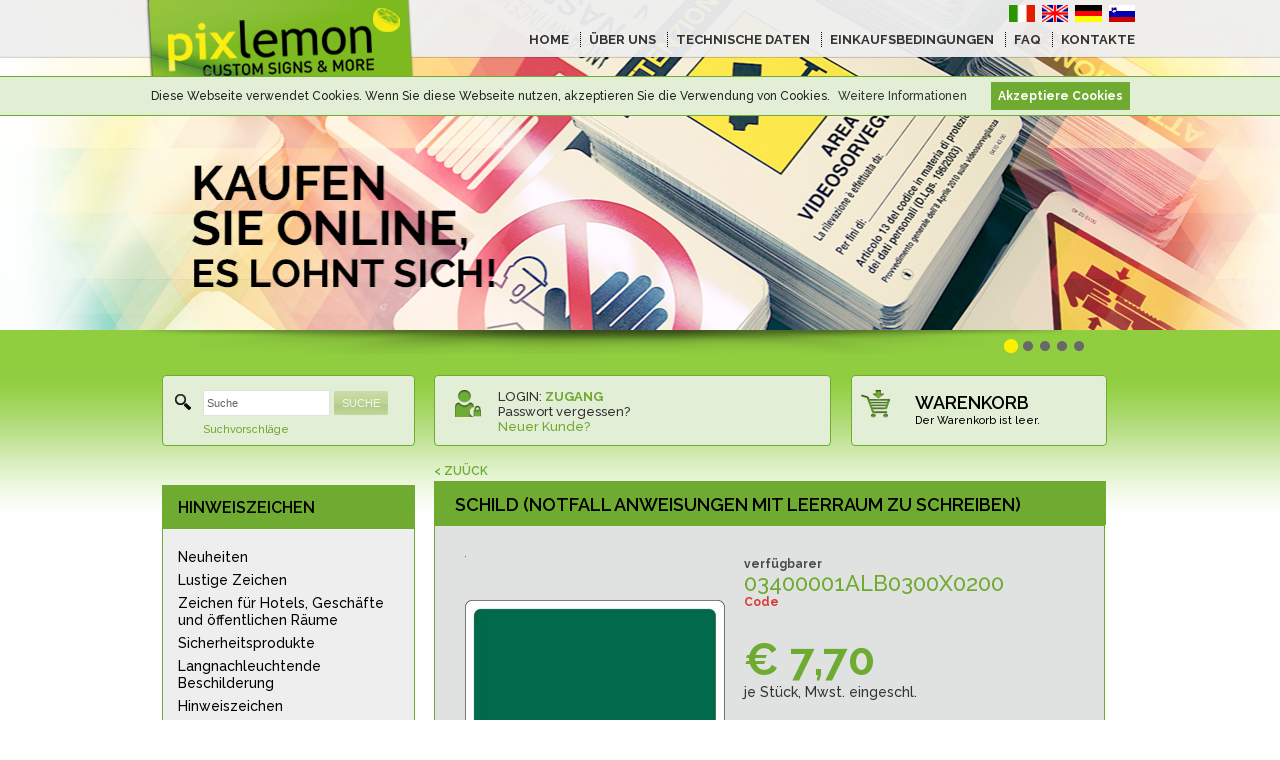

--- FILE ---
content_type: text/html; charset=UTF-8
request_url: https://www.pixlemon.com/de/aluminium-schild-cm-30x20-notfall-anweisungen-mit-leerraum-zu-schreiben-03400001ALB0300X0200.html
body_size: 11311
content:
<!DOCTYPE html PUBLIC "-//W3C//DTD XHTML 1.0 Transitional//EN" "http://www.w3.org/TR/xhtml1/DTD/xhtml1-transitional.dtd">
<html xmlns="http://www.w3.org/1999/xhtml"
xmlns:og="http://ogp.me/ns#"
xmlns:fb="http://www.facebook.com/2008/fbml">
<head>
<meta http-equiv="Content-Type" content="text/html; charset=UTF-8" />
<title>Schild (Notfall Anweisungen mit Leerraum zu schreiben) | </title>
<meta name="keywords" content="," />
<meta name="description" content="Schild (Notfall Anweisungen mit Leerraum zu schreiben)"/>

<meta property="og:title" content="Pixlemon. Schilder, Verkehrs- und Sicherheitsbeschilderung"/>
<meta property="og:type" content="article" />
<meta property="og:url" content="https://www.pixlemon.com/de/aluminium-schild-cm-30x20-notfall-anweisungen-mit-leerraum-zu-schreiben-03400001ALB0300X0200.html" />
<meta property="og:site_name" content="Pixlemon. Custom Signs &amp; More"/>
<meta property="fb:admins" content="100001434584648" />
<meta property="og:description" content="Pixlemon bietet eine breite Palette an Schildern, Aufklebern, Abzeichen und Beschilderungen aus verschiedenen Materialien mit sofortiger Zustellung, alle in Italien hergestellt und den gültigen Vorschriften entsprechend." />
<meta http-equiv="content-language" content="de" />
<base href="/de/" />
<link rel="stylesheet" href="media/fonts/specimen_files/specimen_stylesheet.css" type="text/css" charset="utf-8" />
<link rel="stylesheet" href="media/fonts/stylesheet.css" type="text/css" charset="utf-8" />
<script type="text/javascript" src="js/jquery-1.4.2.and.jquerytools.min.js"></script> 
<script type="text/javascript" src="js/jquery.popupWindow.js"></script> 

<!-- <link href="https://fonts.googleapis.com/css?family=Raleway:400,400i,500,500i,600,700,800" rel="stylesheet"> -->
<link href="https://fonts.googleapis.com/css?family=Raleway:500,600,700,800" rel="stylesheet">


<link rel="stylesheet" href="stile.css?v=1768886673" type="text/css" charset="utf-8" />
<!--[if IE]>
<link rel="stylesheet" href="stile-ie.css" type="text/css" charset="utf-8" />
<![endif]-->
<link rel="stylesheet" href="responsive.css?v=1768886673" type="text/css" charset="utf-8" />

<link rel="alternate" href="https://www.pixlemon.com/it/cartello-alluminio-cm-30x20-indicazioni-di-emergenza-con-spazio-scrivibile-03400001ALB0300X0200.html" hreflang="it" />
<link rel="alternate" href="https://www.pixlemon.com/en/aluminium-sign-cm-30x20-emergency-information-with-empty-writable-space-03400001ALB0300X0200.html" hreflang="en" />
<link rel="alternate" href="https://www.pixlemon.com/de/aluminium-schild-cm-30x20-notfall-anweisungen-mit-leerraum-zu-schreiben-03400001ALB0300X0200.html" hreflang="de" />
<link rel="alternate" href="https://www.pixlemon.com/si/oznaka-aluminij-cm-30x20-amp-amp-quot-nujne-informacije-amp-amp-quot-prazen-postor-za-napis-03400001ALB0300X0200.html" hreflang="si" />


<link rel="stylesheet" type="text/css" href="js/shadowbox/shadowbox.css" />
<script type="text/javascript" src="js/shadowbox/shadowbox.js"></script>

<script type="text/javascript">
/* <![CDATA[ */
// shadowbox
Shadowbox.init({
	skipSetup: true
    //overlayOpacity: 0.8
});
	
var cart_suffix = 'cartpix';
var cart_days = 90;
var cookies_days = 90;
var shipping_cost = 8;
var shipping_soglia = 80;
var search_min = 3;

var cartSelected = 'cartpixcart';

var tracking_url = 'http://as777.bartolini.it/vas/sped_ricDocMit_load.hsm?referer=sped_numspe_par.htm&amp;KSU=0590868&DocMit={N}&amp;rma=&RicercaDocMit=Ricerca&amp;lang={L}';

$(window).load(function(){
	});

/* ]]> */</script>

<script type="text/javascript" src="scripts.js?v=1768886673"></script>

<script type="text/javascript" src="jquery-ready.js?v=1768886673"></script>

<!--
<meta name="apple-mobile-web-app-capable" content="yes" />
<meta name="apple-mobile-web-app-status-bar-style" content="black" />
<meta name="viewport" content="width=device-width, initial-scale=0.667, user-scalable=yes"  />
-->
<meta name="apple-mobile-web-app-capable" content="yes" />
<meta name="apple-mobile-web-app-status-bar-style" content="black" />
<meta name="viewport" content="width=device-width, initial-scale=1">

<link rel="apple-touch-icon" href="media/apple-icon.png" />

<link rel="shortcut icon" href="media/favicon.gif"/>
<link rel="icon" href="media/favicon.gif" type="image/gif" />

<meta http-equiv="X-UA-Compatible" content="IE=EmulateIE7" />

<script type="text/javascript">

  var _gaq = _gaq || [];
  _gaq.push(['_setAccount', 'UA-28856853-1']);
  _gaq.push(['_setDomainName', 'pixlemon.com']);
  _gaq.push(['_setAllowLinker', true]);
  _gaq.push(['_trackPageview']);
	
		
  (function() {
    var ga = document.createElement('script'); ga.type = 'text/javascript'; ga.async = true;
    ga.src = ('https:' == document.location.protocol ? 'https://ssl' : 'http://www') + '.google-analytics.com/ga.js';
    var s = document.getElementsByTagName('script')[0]; s.parentNode.insertBefore(ga, s);
  })();

</script>

<script type="text/javascript">

/* <![CDATA[ */
// STARTUP
function startUp(){
	
	
	// Pulsanti più o meno
	$('.quantity img').click(function() {
			src = ($(this).attr('src'));
			qty = convertNumber($('#quantita').val());
			if (src.indexOf('piu') > -1) {qty += 1;}
			else {qty -= 1;}
			if (qty < 1) qty = 1;
			$('#quantita').val(qty);
			updatePriceDetail();
			
											 
	});
	
	
	// Pulsante aggiungi al carrello
	$('#product_addcart .buttonadd').click(function() {
			code = $(".info .codice").text();
			quantity = $('#quantita').val();
			prezzo_sel = $("#prezzo").text();
			
			result = updateCartElement("update",code,quantity,prezzo_sel);

			alert($('#labels #label_' + result).text());		
	});
	
	
	// Radio button opzioni
	$('.product_options input[type=radio]').click(function() {
			cod = ($(this).val());
			updateOption(cod);
			updatePriceDetail();										 
	});


	// Inserimento manuale quantità
	$("#quantita").keydown(function (event) {
		return checkKeyCode(event);
	});
	
	$("#quantita").keyup(function (event) {
		qty = $('#quantita').val();
		//if (convertNumber(qty) < 1 || qty == '') $('#quantita').val('0');
		updatePriceDetail();
	});
	
	$('#quantita').blur(function() {
		qty = $('#quantita').val();
  		if (convertNumber(qty) < 1 || qty == '') $('#quantita').val('1');
		updatePriceDetail();
	});
	
	// Display first option
	cod = $(".product_options input[type=radio]:checked").val();
	updateOption(cod);
	updatePriceDetail();
	
}
// STARTUP



function updateOption(cd) {
		$(".info .codice").text(cd);
		//$("#immagine img").attr('src',$('#'+cd+' .immagine').text());
		$("#immagine").css('background-image','url(' + $('#p'+cd+' .immagine').text() + ')');
		l_zoom = $('#p'+cd+' .zoom').text();
		$("#immagine a").attr('href',l_zoom);
		//$('meta[property=og:image]').attr('content', l_zoom);
		$("#zoom a").attr('href',l_zoom);
		$("#descrizione").text($('#p'+cd+' .descrizione').text());
		$("#descrizione_aggiuntiva").html($('#p'+cd+' .descrizione_agg').html());
		$("#scontotop").text($('#p'+cd+' .scontotop').text());
		Shadowbox.setup("#immagine a,#zoom a", {
        content: l_zoom
    });
}
	

function updatePriceDetail(){
	qty = $('#quantita').val();
	if (convertNumber(qty) < 1 || qty == '') qty = 0;
	cod = $(".info .codice").text();
	prezzo_sel = getPrice(qty);
	prezzo_sel = $("#p" + cod + " ." + prezzo_sel).text();	
	$("#prezzo").text(prezzo_sel);
	totale_sel = convertNumber(qty) * convertNumber(prezzo_sel);
	$("#totale").text(showNumber(totale_sel));
}


/* ]]> */
</script>


<meta property="og:image" content="https://www.pixlemon.com/defiles/cartelli/03400001/dettaglio.jpg" />
</head>

<body>
<div id="fb-root"></div>
<script>(function(d, s, id) {
  var js, fjs = d.getElementsByTagName(s)[0];
  if (d.getElementById(id)) return;
  js = d.createElement(s); js.id = id;
  js.src = "//connect.facebook.net/it_IT/all.js#xfbml=1";
  fjs.parentNode.insertBefore(js, fjs);
}(document, 'script', 'facebook-jssdk'));</script>



    <!-- TOP -->
    <div id="top">
		
        <!-- CONTAINER -->
        <div class="container">
        <div id="logo"><a href="/de/"><img src="media/top-logo.png" border="0" alt="Pixlemon" /></a></div>
        
        <div id="menu_lingue">
      
         <div class="menu-responsive"><img src="media/menu-icon.png" alt="Menu" id="menu-icon" /></div>
            
         <div class="menu-container">
          <div id="lingue"><a href="https://www.pixlemon.com/it/cartello-alluminio-cm-30x20-indicazioni-di-emergenza-con-spazio-scrivibile-03400001ALB0300X0200.html"><img src="media/it.png" border="0" alt="Italiano" /></a><a href="https://www.pixlemon.com/en/aluminium-sign-cm-30x20-emergency-information-with-empty-writable-space-03400001ALB0300X0200.html"><img src="media/en.png" border="0" alt="English" /></a><a href="https://www.pixlemon.com/de/aluminium-schild-cm-30x20-notfall-anweisungen-mit-leerraum-zu-schreiben-03400001ALB0300X0200.html"><img src="media/de.png" border="0" alt="Deutsch" /></a><a href="https://www.pixlemon.com/si/oznaka-aluminij-cm-30x20-amp-amp-quot-nujne-informacije-amp-amp-quot-prazen-postor-za-napis-03400001ALB0300X0200.html"><img src="media/si.png" border="0" alt="Slovenski" /></a></div>
          <div id="menu">
              <ul>
                  <li class="home"><a href="/de/">HOME</a></li>
                  
                  <li><a href="who-we-are.html">ÜBER UNS</a></li>
                  <li><a href="tech-specs.html">TECHNISCHE DATEN</a></li>
                  <li><a href="terms-and-conditions.html">EINKAUFSBEDINGUNGEN</a></li>
                  <li><a href="faq.html">FAQ</a></li>
                  <li><a href="contacts.html">KONTAKTE</a></li>
                  
                   <li class="responsive spaced"><a class="verde" href="shopping-cart.html">WARENKORB</a></li>
                   
                                    <li class="responsive"><a class="verde" href="register.html">Neuer Kunde?</a></li>
                  <li class="responsive"><a class="verde" href="login.html">LOGIN</a></li>
                                      
              </ul>
          </div> 
  		</div>
        
        </div> 
        
		<div class="reset"></div>
        
        </div><!-- CONTAINER -->
        
            <!-- BANNER --> 
        <div id="banner_box">
            <noscript><div class="nojs">ACHTUNG!!! SIE MÜSSEN JAVASCRIPT AKTIVIEREN</div></noscript>
            <div id="banner">
                <div style="background-color:#ffffff"><img src="files/banner/de/01.jpg" border="0" alt="Banner" /></div>
                <div style="background-color:#71ad3f"><img src="files/banner/de/02.jpg" border="0" alt="Banner" /></div>
                <div style="background-color:#1a1d3f"><img src="files/banner/de/03.jpg" border="0" alt="Banner" /></div>
                <div style="background-color:#100a17"><img src="files/banner/de/04.jpg" border="0" alt="Banner" /></div>
                <div style="background-color:#181b1f"><img src="files/banner/de/05.jpg" border="0" alt="Banner" /></div>
                <div style="background-color:#062a5d"><img src="files/banner/de/06.jpg" border="0" alt="Banner" /></div>
            </div>
            
            <div class="container">
            <div id="banner_nav"><a href="#"><img src="media/spacer.gif" alt="" /></a><a href="#"><img src="media/spacer.gif" alt="" /></a><a href="#"><img src="media/spacer.gif" alt="" /></a><a href="#"><img src="media/spacer.gif" alt="" /></a><a href="#"><img src="media/spacer.gif" alt="" /></a></div>
            </div>
        </div>
        <!-- BANNER -->
    
    
	</div>
    <!-- TOP -->
    

<!-- CONTAINER -->
<div id="container">


    

 
             



    <!-- CONTENT -->
	<div id="content">
            
				
    				
    <!-- BARRA LATERALE -->
	<div id="barra_laterale">
                	
                    
                                        
                    <!-- CERCA -->
					<div id="cerca" class="curvo_all">
						<div id="cerca_contenuti">
                 			<form id="search_form" action="search.html" method="get">
							<input type="text" name="search" id="search" value="Suche" onfocus="if (this.value == 'Suche') this.value =''" onblur="if(this.value == '') this.value='Suche'" /><button>SUCHE</button>
                            </form>
						</div>
                        <div id="cerca_avanzata">
                        	<a href="search-tips.html" rel="shadowbox;width=850;height=500" class="verde sottolineato_hover">Suchvorschläge</a>
                        </div>
                        
					</div>
        			<!-- CERCA -->
                    
                    
                    
                                        
                    
                    
                    <!-- NAV -->
        			<div class="nav">
                       
                                               
                                                <div class="family active" id="families">
                        	                        	<h3><a href="Hinweiszeichen-TYPSEG/">HINWEISZEICHEN</a></h3>                            <ul><li><a href="Hinweiszeichen-TYPSEG/neuheiten-Verkauf-Sicherheitsbeschilderung-NOVITA.html" title="sicherheitsbeschilderung Verkauf">Neuheiten</a></li><li><a href="Hinweiszeichen-TYPSEG/lustige-zeichen-CARDIV.html" title="lustige zeichen">Lustige Zeichen</a></li><li><a href="Hinweiszeichen-TYPSEG/zeichen-für-Hotels-Geschäfte-und-öffentlichen-Räume-HOTPUB.html" title="zeichen für Hotels, Geschäfte und öffentlichen Räume">Zeichen für Hotels, Geschäfte und öffentlichen Räume</a></li><li><a href="Hinweiszeichen-TYPSEG/articoli-antinfortunistica-ARTANT.html" title="Articoli per l’antinfortunistica">Sicherheitsprodukte</a></li><li><a href="Hinweiszeichen-TYPSEG/langnachleuchtende-beschilderung-SEGLUM.html" title="Langnachleuchtende Beschilderung">Langnachleuchtende Beschilderung</a></li><li><a href="Hinweiszeichen-TYPSEG/hinweiszeichen-CARSEG.html" title="Liste von allen lieferbaren Hinweiszeichen">Hinweiszeichen</a></li><li><a href="Hinweiszeichen-TYPSEG/plexiglas-Schilder-SEGPLE.html" title="plexiglas Schilder">Plexiglasschilder</a></li><li><a href="Hinweiszeichen-TYPSEG/warnzeichen-SEGPER.html" title="Gefahrenschilder">Warnzeichen</a></li><li><a href="Hinweiszeichen-TYPSEG/verbotszeichen-SEGDIV.html" title="Verbotszeichen Farbe">Verbotszeichen</a></li><li><a href="Hinweiszeichen-TYPSEG/gebotszeichen-SEGOBB.html" title="gebotszeichen">Gebotszeichen</a></li><li><a href="Hinweiszeichen-TYPSEG/brandschutzzeichen-SEGINC.html" title="Brandschutzzeichen International ">Brandschutzzeichen</a></li><li><a href="Hinweiszeichen-TYPSEG/rettungszeichen-SEGEME.html" title="Notausgangsschild">Rettungszeichen</a></li><li><a href="Hinweiszeichen-TYPSEG/hinweisschilder-SEGIND.html" title="Hinweisbeschilderung">Hinweisschilder</a></li><li><a href="Hinweiszeichen-TYPSEG/schilderträger-und-Rahmen-SUPCOR.html" title="Beschilderungshalterungen">Schilderträger und Rahmen</a></li><li><a href="Hinweiszeichen-TYPSEG/videoüberwachungszeichen-SEGVID.html" title="Schild Videoüberwachung">Videoüberwachungszeichen</a></li><li><a href="Hinweiszeichen-TYPSEG/aushänge-und-Anweisungen-NORIST.html" title="aushänge und Anweisungen">Aushänge und Anweisungen</a></li><li><a href="Hinweiszeichen-TYPSEG/abfallkennzeichen-SEGRIF.html" title="Abfallsammelbeschilderung">Abfallkennzeichen</a></li><li><a href="Hinweiszeichen-TYPSEG/schilder-und-Zeichen-mit-einem-Wünschtext-auszufüllen-(Leer)-CARNEU.html" title="schilder und Zeichen, mit einem Wünschtext auszufüllen (Leer)">Schilder und Zeichen, mit einem Wunschtext auszufüllen (Leer)</a></li><li><a href="Hinweiszeichen-TYPSEG/zeichen-für-Hindernisse-Markierung-SEGOST.html" title="Hindernisbeschilderung">Zeichen für Hindernisse Markierung</a></li><li><a href="Hinweiszeichen-TYPSEG/rutschgefahr-Zeichen-Bodenmarkierung-SEGSCI.html" title="Rutschgefahrbeschilderung">Rutschgefahr Zeichen, Bodenmarkierung</a></li><li><a href="Hinweiszeichen-TYPSEG/zeichen-für-Flucht-und-Rettungswegpläne-SIMEVA.html" title="Symbole für Evakuierungspläne">Zeichen für Flucht- und Rettungswegpläne</a></li><li><a href="Hinweiszeichen-TYPSEG/iMO-Zeichen-SEGNAV.html" title="Beschilderung für Schiffe">IMO Zeichen</a></li><li><a href="Hinweiszeichen-TYPSEG/vorsicht-vor-dem-Hund-Zeichen-ATTCAN.html" title="Vorsicht vor dem Hund-Schilder">Vorsicht-vor-dem-Hund Zeichen</a></li><li><a href="Hinweiszeichen-TYPSEG/rohrleitungszeichen-ADETUB.html" title="Aufkleber für Rohrleitungen">Rohrleitungszeichen</a></li><li><a href="Hinweiszeichen-TYPSEG/gefahrgutkennzeichen-für-Verpackungen-und-Gefahrstoffetiketten-IMBPER.html" title="gefahrgutkennzeichen für Verpackungen und Gefahrstoffetiketten">Gefahrgutkennzeichen für Verpackungen und Gefahrstoffetiketten</a></li><li><a href="Hinweiszeichen-TYPSEG/zeichen-für-Schalttafeln-INDQUA.html" title="Hinweise für Schalttafeln">Zeichen für Schalttafeln</a></li><li><a href="Hinweiszeichen-TYPSEG/zeichen-für-den-Transport-von-Gütern-und-für-überhängenden-Lasten-MERSPO.html" title="Warentransportschilder">Zeichen für den Transport von Gütern und für überhängenden Lasten </a></li><li><a href="Hinweiszeichen-TYPSEG/buchstaben-und-Ziffern-LETNUM.html" title="Buchstaben und Nummern">Buchstaben und Ziffern</a></li><li><a href="Hinweiszeichen-TYPSEG/baustellenbeschilderung-CARCAN.html" title="Bauschilder und Bautafeln">Baustellenbeschilderung</a></li><li><a href="Hinweiszeichen-TYPSEG/zeichen-für-Haushalte-und-für-Campingplätze-SEGCAS.html" title="Häuserbeschilderung">Zeichen für Haushalte und für Campingplätze</a></li><li><a href="Hinweiszeichen-TYPSEG/mehr-Sprachige-Zeichen-CARBIL.html" title="Zwei Sprachige Schilder">Mehrsprachige Zeichen</a></li><li><a href="Hinweiszeichen-TYPSEG/zeichen-für-Fotovoltaikanlagen-SEGFOT.html" title="Beschilderung für Fotovoltaikanlagen">Zeichen für Fotovoltaikanlagen</a></li><li><a href="Hinweiszeichen-TYPSEG/vorläufige-Verkehrskennzeichen-SEGSTR.html" title="Provisorische Straßenbeschilderung">Vorläufige Verkehrskennzeichen</a></li><li><a href="Hinweiszeichen-TYPSEG/zeichen-laut-der-Norm-DIN-EN-ISO-7010-ISO701.html" title="UNI EN ISO 7010-Beschilderung">Zeichen laut der Norm DIN EN ISO 7010</a></li>                       </ul>
                        </div>
                        
                        
                                                
                        
                    </div>
                    <!-- NAV -->
                    
                    
                    
                    
                    
                    
                    
                    
                                      
                    
                    
                    
                    
                    
                    
                    
                    
                    <div class="video-laterali">
                    	
                    	<a href="video-play.html?video=ssUJKw0q8pE" rel="shadowbox;width=640;height=360;player=iframe"><img src="media/play-video-aziendale.jpg" alt="Video" /></a>
                    </div>
                    
                    
                    
                    
                    
	</div>
   	<!-- BARRA LATERALE -->
                
                       
                
                <!-- CORPO -->
				<div id="corpo">
					
                    
                    
                    
                    <!-- LOGIN E CARRELLO -->
                    <div id="riquadri_top">
                        
                        
                    <!--
                    <div class="login_upload curvo_all">
                    	<img src="media/icon-upload.png" alt="" ? /><br />INVIO FILE                    </div>
                    -->
                    
                    <!--
                    <div class="login_login curvo_all">
                    	<img src="media/icon-login.png" alt="" ? /><br />LOGIN                    </div>
                    -->
                      
                        <!-- LOGIN -->      
                        <div id="login" class="curvo_all">
                            <div id="login_contenuti">
                            	<!--<div>
                                	<img src="media/icon-login.png" alt="" ? /><br />LOGIN                                </div>-->
                            	                                <div class="top">
                                	LOGIN: <strong><a href="login.html" class="sottolineato_hover verde">ZUGANG</a></strong><br />
                                    <a href="password-recover.html" class="sottolineato_hover">Passwort vergessen?</a><br /><a href="register.html" class="sottolineato_hover verde">Neuer Kunde?</a>
                                    
                                    <!--<form action="login.php" method="post" id="login_form" name="login_form">
                                    <span class="titolo">LOGIN</span><input type="text" name="username" id="username" value="username" onfocus="if (this.value == 'username') this.value =''" onblur="if(this.value == '') this.value='username'" /><input type="password" name="password" id="password" value="password" onfocus="if (this.value == 'password') this.value =''" onblur="if(this.value == '') this.value='password'" /><input type="hidden" value="yes" name="loginposted" /><button type="submit">ZUGANG</button></form>-->
                                </div>
                                <!--
                                <div class="bottom">
                                    <a href="password-recover.php" class="sottolineato_hover">Passwort vergessen?</a><a href="register.php" class="sottolineato_hover verde">Neuer Kunde?</a>
                                </div>
                                -->
                                                            </div>
                        </div>
                       
                        
                        
                        
                        <!-- CARRELLO -->
                        <div id="carrello" class="curvo_all">
                            <div id="carrello_contenuti">
                                <div class="titolo"><a href="shopping-cart.html">WARENKORB</a></div>
                                <div class="testo"><span id="cart_empty">Der Warenkorb ist leer.</span><span id="cart_filled"><span id="cart_products">00 prodotto/i</span> | <span class="verde">€ <span id="cart_amount">00,00</span> d. h.</span></span></div>
                            </div>
                        </div>
                        
                        
                        
                        
                        <div class="reset"></div>
                        
                    </div>
                    <!-- LOGIN E CARRELLO -->
                    
                    
                            
                    
                    <!-- CONTENUTO PAGINA -->
                    <div id="contenuto">
                    
                    	<h6><a href="javascript:history.go(-1)">&lt; ZUÜCK</a></h6>                    	<h1>Schild (Notfall Anweisungen mit Leerraum zu schreiben)</h1>
                    	<div class="main grigio">
                        	
							                        
                        	
                    		<div class="product_detail" itemscope itemtype="http://schema.org/Product">
                            	
                                <!-- SX -->
                                <div class="product_image">
                                	<div itemprop="image" id="immagine" style="background-image:url(files/cartelli/03400001/dettaglio.jpg)"><a href="files/cartelli/03400001/zoom.jpg" rel="shadowbox"><img src="files/cartelli/03400001/dettaglio.jpg" alt="Aluminium schild cm 30x20 notfall anweisungen mit leerraum zu schreiben" border="0" /></a></div>
                                    <div id="zoom"><a href="files/cartelli/03400001/zoom.jpg" rel="shadowbox"><img src="media/zoom.gif" border="0" alt="Zoom" />Zoom</a></div>
                                </div>
                                <!-- DX -->
                                <div class="product_info">
                                	<div class="info">
                                    	<div class="codice_box">verfügbarer</div>
                                		<div class="codice" itemprop="name">03400001ALB0300X0200</div>
                                    	<div class="disponibile"><span class="disponibilita" itemprop="availability">Code</span><span id="scontotop"></span></div>
                                    </div>      
                                    <div class="prezzo" itemprop="offers" itemscope itemtype="http://schema.org/Offer">  	
                                    	<div class="prezzo_box">€ <span id="prezzo" itemprop="price">7.70</span><span class="schemahide" itemprop="priceCurrency">EUR</span></div>
                                        <div class="iva_esclusa_box">je Stück, Mwst. eingeschl.                                        </div>
                                        <div class="scaglioni"></div>
                                    </div>
                                     <div class="quantity">
                                    	Blatt Nr. <input type="text" id="quantita" name="quantita" value="1" /><img src="media/piu.gif" alt="Hinzufügen" border="0" /><img src="media/meno.gif" alt="Entnehmen" border="0" /><span class="totale_box">Gesamt € <strong><span id="totale">7.70</span></strong> zuzüglich Mwst.</span>
                                    </div>
                                </div>
                                <div class="reset"></div>
                                
                                
                                <div class="product_description">
                                	<div class="titolo">Produktbeschreibung</div>
                                    <div id="descrizione" itemprop="description">Schild (Notfall Anweisungen mit Leerraum zu schreiben)</div>
                                    <div id="descrizione_aggiuntiva"></div>
                                </div>
                                
                                
                                <div class="product_options_titolo">Material und Ausmaße auswählen</div>
                                <div class="product_options"> 
                                	<table>
                                    	<thead>
                                    	<tr>
                                        	<th class="selezione">#</th>
                                        	<th>Material und Anwendung</th>
                                            <th>Ausmaße</th>
                                        </tr>
                                        </thead>
                                        <tbody>
                                        <tr><td><input type="radio" name="subcod" checked="checked" value="03400001ALB0300X0200" /></td><td><a href="aluminium-schild-cm-30x20-notfall-anweisungen-mit-leerraum-zu-schreiben-03400001ALB0300X0200.html" rel="nofollow">Weißes Aluminium</a></td><td>cm 30x20</td></tr>                                        </tbody>
                                    </table>
                                </div>
                                
                                
                                
                                
                                <div id="product_addcart">
                                	<button class="buttonadd de">IM WARENKORB LEGEN</button>
                                </div>
                                
                                <div id="product_gotocart">
                                	<button class="buttonback" onclick="history.go(-1)">&lt; ZUÜCK</button>
                                	<button onclick="document.location.href='shopping-cart.html'">ZURÜCK ZUM WARENKORB &gt;</button>
                                </div>
                                
                            </div>
                                                	</div> 
                     	
                        
                        <!-- OPZIONI PRODOTTO -->
                    	<div id="product_options_data">
                        	
                            <div id="p03400001ALB0300X0200"><span class="immagine">files/cartelli/03400001/dettaglio.jpg</span><span class="zoom">files/cartelli/03400001/zoom.jpg</span><span class="prezzo1">7,70</span><span class="prezzo10">6,10</span><span class="prezzo50">4,60</span><span class="prezzo200">3,90</span><span class="descrizione">Schild (Notfall Anweisungen mit Leerraum zu schreiben)</span><span class="descrizione_agg"></span><span class="scontotop"></span></div>                            
                        </div> 
                      	<!-- OPZIONI PRODOTTO-->
                        
                        
                        
                      
                    </div>
                    <!-- CONTENUTO PAGINA -->
                    
                    
                    
                        
                    <!--
					                    <div class="riga vuota"></div>   
                                        -->
                    
                    

                    
            
            		
                    
                    <!-- FOOTER ALT -->
            		<div id="footer-alt">
                        <!-- Google Code per il tag di remarketing -->
                        <!--------------------------------------------------
                        I tag di remarketing possono non essere associati a informazioni di identificazione personale o inseriti in pagine relative a categorie sensibili. Ulteriori informazioni e istruzioni su come impostare il tag sono disponibili alla pagina: http://google.com/ads/remarketingsetup
                        --------------------------------------------------->
                        <script type="text/javascript">
                            /* <![CDATA[ */
                            var google_conversion_id = 986123407;
                            var google_custom_params = window.google_tag_params;
                            var google_remarketing_only = true;
                            /* ]]> */
                        </script>
                        <script type="text/javascript" src="//www.googleadservices.com/pagead/conversion.js">
                        </script>
                        <noscript>
                            <div style="display:inline;">
                                <img height="1" width="1" style="border-style:none;" alt="" src="//googleads.g.doubleclick.net/pagead/viewthroughconversion/986123407/?value=0&amp;guid=ON&amp;script=0"/>
                            </div>
                        </noscript>
            		</div>
            		<!-- FOOTER ALT -->
            
            
		

            
			</div>
            <!-- CORPO -->
    

			<div class="reset"></div>		



            
			
		
       	

		</div>
        <!-- CONTENT -->
        
        
</div>
<!-- CONTAINER -->

<!--  -->

<!-- FOOTER -->
            <div id="footer">
            	
            	
            	<!-- NEWSLETTER -->
            	<div id="newsletter">
                	<div class="container">
	                	                        
                        </div>
                        
                        
                </div>
                <!-- NEWSLETTER -->
                
            
            <!-- NAVIGATOR -->
                    <div id="navigator">
                    	<div class="container">
                           
                    	<!-- COLONNA CHI SIAMO -->
                        <div class="menu">
                        
                        	<!-- PAGINE ISTITUZIONALI -->
                            <h4 class="verde">Infos</h4>
                            <ul>
                            	<li><a href="who-we-are.html" title="Über Uns">Über Uns</a></li>
                                <li><a href="tech-specs.html" title="Technische Daten">Technische Daten</a></li>
                                <li><a href="terms-and-conditions.html" title="Einkaufsbedingungen">Einkaufsbedingungen</a></li>
                                <li><a href="faq.html" title="FAQ">FAQ</a></li>
                                <li><a href="contacts.html" title="Kontakte">Kontakte</a></li>
                                
                                <li><a href="datenschutz.html" title="Datenschutz">Datenschutz</a></li>
                                <li><a href="impressum.html" title="Impressum">Impressum</a></li>
                                
                                </ul>
			    			
                            
                           <!--PAGINE SPECIFICHE
			    			<h4 class="verde">Hervorgehoben</h4>
			    			<ul>
                                <li><a href="http://www.pixlemon.com/en/Fire-Protection-Signs.html" title="Fire Protection Signs">Fire Protection Signs</a></li>
                                <li><a href="http://www.pixlemon.com/en/Fire-Protection-Signage.html" title="Fire Protection Signage">Fire Protection Signage</a></li>
                            </ul>  --> 
                            
                        </div><!-- COLONNA CHI SIAMO -->
                        
                        
                        
                        <!-- COLONNA CATEGORIE
                        <div class="categorie">
						<h4 class="verde">Hervorgehoben</h4>
			    			<ul>
                                <li><a href="/de/Warntafel-Italien.html" title="Warntafel Italien">Warntafel Italien</a></li>
                                <li><a href="/de/Brandschutzschild-und-Brandschutzzeichen.html" title="Brandschutzschild und Brandschutzzeichen Produkte">Brandschutzschild und Brandschutzzeichen Produkte</a></li>
								<li><a href="/de/baustellenbeschilderung-CARCAN.html" title="Bauschilder und Bautafeln">Bauschilder und Bautafeln</a></li>
								<li><a href="/de/baustellenbeschilderung-CARCAN.html" title="Baustellenbeschilderung">Baustellenbeschilderung</a></li>
								<li><a href="/de/gebotszeichen-SEGOBB.html" title="Gebotszeichenschilder">Gebotszeichenschilder</a></li>
								<li><a href="/de/aush%C3%A4nge-und-Anweisungen-NORIST.html" title="Gebotszeichen Sicherheitszeichen">Gebotszeichen Sicherheitszeichen</a></li>
								<li><a href="/de/gefahrgutkennzeichen-f%C3%BCr-Verpackungen-und-Gefahrstoffetiketten-IMBPER.html" title="Gefahrstoffetiketten und Schilder">Gefahrstoffetiketten und Schilder</a></li>
								<li><a href="/de/notausgang-schild.html" title="Notausgangschild">Notausgangschild</a></li>
								<li><a href="/de/plexiglas-Schilder-SEGPLE.html" title="Plexiglasschilder">Plexiglasschilder</a></li>
								<li><a href="/de/video%C3%BCberwachungszeichen-SEGVID.html" title="Schild Videoüberwachung">Schild Videoüberwachung</a></li>
								<li><a href="/de/plexiglas-Schilder-SEGPLE.html" title="Schilder aus Plexiglas">Schilder aus Plexiglas</a></li>
								<li><a href="/de/" title="Schilderhersteller online">Schilderhersteller online</a></li>
								<li><a href="/de/warnzeichen-SEGPER.html" title="Verkauf Gefahrenzeichen">Verkauf Gefahrenzeichen</a></li>
								<li><a href="/de/aush%C3%A4nge-und-Anweisungen-NORIST.html" title="Verkauf Sicherheitszeichen">Verkauf Sicherheitszeichen</a></li>
								<li><a href="/de/video%C3%BCberwachungszeichen-SEGVID.html" title="Videoüberwachungsschild">Videoüberwachungsschild</a></li>
								<li><a href="/de/warnzeichen-SEGPER.html" title="Warnschilder & Warnzeichen">Warnschilder & Warnzeichen</a></li>
								<li><a href="/de/warnzeichen-SEGPER.html" title="Warnschilder online kaufen">Warnschilder online kaufen 
								</a></li>

                            </ul>
                        </div>
                         -->
                         
                         
                        <div class="categorie">
                            <h4 class="verde">Kategorien</h4>
                            <ul><li><a href="Hinweiszeichen-TYPSEG/neuheiten-Verkauf-Sicherheitsbeschilderung-NOVITA.html" title="sicherheitsbeschilderung Verkauf">Neuheiten</a></li><li><a href="Hinweiszeichen-TYPSEG/lustige-zeichen-CARDIV.html" title="lustige zeichen">Lustige Zeichen</a></li><li><a href="Hinweiszeichen-TYPSEG/zeichen-für-Hotels-Geschäfte-und-öffentlichen-Räume-HOTPUB.html" title="zeichen für Hotels, Geschäfte und öffentlichen Räume">Zeichen für Hotels, Geschäfte und öffentlichen Räume</a></li><li><a href="Hinweiszeichen-TYPSEG/articoli-antinfortunistica-ARTANT.html" title="Articoli per l’antinfortunistica">Sicherheitsprodukte</a></li><li><a href="Hinweiszeichen-TYPSEG/langnachleuchtende-beschilderung-SEGLUM.html" title="Langnachleuchtende Beschilderung">Langnachleuchtende Beschilderung</a></li><li><a href="Hinweiszeichen-TYPSEG/hinweiszeichen-CARSEG.html" title="Liste von allen lieferbaren Hinweiszeichen">Hinweiszeichen</a></li><li><a href="Hinweiszeichen-TYPSEG/plexiglas-Schilder-SEGPLE.html" title="plexiglas Schilder">Plexiglasschilder</a></li><li><a href="Hinweiszeichen-TYPSEG/warnzeichen-SEGPER.html" title="Gefahrenschilder">Warnzeichen</a></li><li><a href="Hinweiszeichen-TYPSEG/verbotszeichen-SEGDIV.html" title="Verbotszeichen Farbe">Verbotszeichen</a></li><li><a href="Hinweiszeichen-TYPSEG/gebotszeichen-SEGOBB.html" title="gebotszeichen">Gebotszeichen</a></li><li><a href="Hinweiszeichen-TYPSEG/brandschutzzeichen-SEGINC.html" title="Brandschutzzeichen International ">Brandschutzzeichen</a></li><li><a href="Hinweiszeichen-TYPSEG/rettungszeichen-SEGEME.html" title="Notausgangsschild">Rettungszeichen</a></li><li><a href="Hinweiszeichen-TYPSEG/hinweisschilder-SEGIND.html" title="Hinweisbeschilderung">Hinweisschilder</a></li><li><a href="Hinweiszeichen-TYPSEG/schilderträger-und-Rahmen-SUPCOR.html" title="Beschilderungshalterungen">Schilderträger und Rahmen</a></li><li><a href="Hinweiszeichen-TYPSEG/videoüberwachungszeichen-SEGVID.html" title="Schild Videoüberwachung">Videoüberwachungszeichen</a></li><li><a href="Hinweiszeichen-TYPSEG/aushänge-und-Anweisungen-NORIST.html" title="aushänge und Anweisungen">Aushänge und Anweisungen</a></li><li><a href="Hinweiszeichen-TYPSEG/abfallkennzeichen-SEGRIF.html" title="Abfallsammelbeschilderung">Abfallkennzeichen</a></li><li><a href="Hinweiszeichen-TYPSEG/schilder-und-Zeichen-mit-einem-Wünschtext-auszufüllen-(Leer)-CARNEU.html" title="schilder und Zeichen, mit einem Wünschtext auszufüllen (Leer)">Schilder und Zeichen, mit einem Wunschtext auszufüllen (Leer)</a></li><li><a href="Hinweiszeichen-TYPSEG/zeichen-für-Hindernisse-Markierung-SEGOST.html" title="Hindernisbeschilderung">Zeichen für Hindernisse Markierung</a></li><li><a href="Hinweiszeichen-TYPSEG/rutschgefahr-Zeichen-Bodenmarkierung-SEGSCI.html" title="Rutschgefahrbeschilderung">Rutschgefahr Zeichen, Bodenmarkierung</a></li><li><a href="Hinweiszeichen-TYPSEG/zeichen-für-Flucht-und-Rettungswegpläne-SIMEVA.html" title="Symbole für Evakuierungspläne">Zeichen für Flucht- und Rettungswegpläne</a></li><li><a href="Hinweiszeichen-TYPSEG/iMO-Zeichen-SEGNAV.html" title="Beschilderung für Schiffe">IMO Zeichen</a></li><li><a href="Hinweiszeichen-TYPSEG/vorsicht-vor-dem-Hund-Zeichen-ATTCAN.html" title="Vorsicht vor dem Hund-Schilder">Vorsicht-vor-dem-Hund Zeichen</a></li><li><a href="Hinweiszeichen-TYPSEG/rohrleitungszeichen-ADETUB.html" title="Aufkleber für Rohrleitungen">Rohrleitungszeichen</a></li><li><a href="Hinweiszeichen-TYPSEG/gefahrgutkennzeichen-für-Verpackungen-und-Gefahrstoffetiketten-IMBPER.html" title="gefahrgutkennzeichen für Verpackungen und Gefahrstoffetiketten">Gefahrgutkennzeichen für Verpackungen und Gefahrstoffetiketten</a></li><li><a href="Hinweiszeichen-TYPSEG/zeichen-für-Schalttafeln-INDQUA.html" title="Hinweise für Schalttafeln">Zeichen für Schalttafeln</a></li><li><a href="Hinweiszeichen-TYPSEG/zeichen-für-den-Transport-von-Gütern-und-für-überhängenden-Lasten-MERSPO.html" title="Warentransportschilder">Zeichen für den Transport von Gütern und für überhängenden Lasten </a></li><li><a href="Hinweiszeichen-TYPSEG/buchstaben-und-Ziffern-LETNUM.html" title="Buchstaben und Nummern">Buchstaben und Ziffern</a></li><li><a href="Hinweiszeichen-TYPSEG/baustellenbeschilderung-CARCAN.html" title="Bauschilder und Bautafeln">Baustellenbeschilderung</a></li><li><a href="Hinweiszeichen-TYPSEG/zeichen-für-Haushalte-und-für-Campingplätze-SEGCAS.html" title="Häuserbeschilderung">Zeichen für Haushalte und für Campingplätze</a></li><li><a href="Hinweiszeichen-TYPSEG/mehr-Sprachige-Zeichen-CARBIL.html" title="Zwei Sprachige Schilder">Mehrsprachige Zeichen</a></li><li><a href="Hinweiszeichen-TYPSEG/zeichen-für-Fotovoltaikanlagen-SEGFOT.html" title="Beschilderung für Fotovoltaikanlagen">Zeichen für Fotovoltaikanlagen</a></li><li><a href="Hinweiszeichen-TYPSEG/vorläufige-Verkehrskennzeichen-SEGSTR.html" title="Provisorische Straßenbeschilderung">Vorläufige Verkehrskennzeichen</a></li><li><a href="Hinweiszeichen-TYPSEG/zeichen-laut-der-Norm-DIN-EN-ISO-7010-ISO701.html" title="UNI EN ISO 7010-Beschilderung">Zeichen laut der Norm DIN EN ISO 7010</a></li>                            </ul>
                        </div><!-- COLONNA CATEGORIE -->
                        
                        
                        
                        <div class="reset"></div>
   
                                            </div>
                    </div>
                    <!-- NAVIGATOR -->
                    
                    
                    
                    <!-- SOCIAL -->
                    <div class="social">
                    	<div style="float:left; margin:3px 10px 10px 0;">Machen Sie Pixlemon bekannt! Teilen Sie!</div>
                        <div style="float:left"><div class="fb-like" data-href="https://www.facebook.com/pixlemon" data-send="true" data-layout="button_count" data-width="450" data-show-faces="false" data-font="lucida grande"></div>
                        </div>
                        <div class="condividi">
    <script type="text/javascript">
   	  //<![CDATA[
	  function fbs_click() {u=location.href;t=document.title;window.open('https://www.facebook.com/sharer.php?u='+encodeURIComponent(u)+'&t='+encodeURIComponent(t),'sharer','toolbar=0,status=0,width=626,height=436');return false;}
	  document.write('<a rel="nofollow" href="https://www.facebook.com/share.php?u=<;url>" class="fb_share_button" onclick="return fbs_click()" target="_blank" style="text-decoration:none;">Condividi</a>')
      //]]>
      </script>
   </div>
                        <div class="reset"></div>
                    </div>
                    <!-- SOCIAL -->
                    
                    
            
            <!-- PAGAMENTO -->
                    <div id="paypal">
						
                        						<div class="pagamenti">
                        	<a href="../paypal/index-en.html"><img class="pp_img" src="media/paypal-de.gif" alt="PayPal" /></a><img src="media/bonifico-bancario-de.jpg" alt="Banküberweisung" class="bonifico" />
                        </div>
                        
                        <!--
						<div class="pagamento">
                        	<img src="media/lucchetto.gif" alt="Sichere Bezahlung" /> Sichere Bezahlung. Kreditkarte - PayPal - vorausgehende Überweisung</div>
                            -->
						
					</div>
					<!-- PAGAMENTO -->
                    
                    
                    <!-- CORRIERI
					<div id="corrieri">
						<div class="lista">
							<img src="media/susa.jpg" alt="Susa" /><img src="media/sda.jpg" alt="SDA" />
						</div>
                        <div class="testo">
                        	Zustellungen in Italien und im Ausland durch den Kurierdienst Susa, SDA                        </div>
                        
                                                
                        
					</div>
                    CORRIERI -->
                    
                    
            
                    
            <div class="footer-bottom">        
            © 2011-2025 Pixlemon Srl - Reg. imp. TV 363406 / C.F. / P.I. 04601410261 - C.S. € Capitale sociale 30.000,00 i.v. | <a href="privacy.html">PRIVACY</a> | <a href="http://www.iridemedia.it" rel="nofollow">powered by IRIDE MEDIA</a>
            </div>
  </div>
<!-- FOOTER -->		


<div id="labels">
	<div id="label_update">Der Artikel ist bereits im Warenkorb vorhanden: Die Menge und der Preis wurden nicht anhand der auf dieser Seite ausgewählten Angaben geändert.</div>
    <div id="label_noupdate">Der Artikel ist bereits im Warenkorb vorhanden</div>
    <div id="label_add">Der Artikel wurde in den Warenkorb gelegt.</div>
    <div id="label_prodotto">Artikel</div>
    <div id="label_prodotti">Artikeln</div>
    <div id="label_carrellovuoto">Der Warenkorb ist leer.</div>
    
    <div id="label_cerca_avanzata">Suchvorschläge</div>
    <div id="label_cerca_semplice">Einfache Suche</div>
    <div id="label_cerca_input">Suche</div>
    <div id="label_nocookie">ACHTUNG!
I Cookies in Ihrem Browser derzeit nicht aktiviert.
Sie müssen aktiviert werden, um Pixlemon zu verwenden!</div>
    
    <div class="modaldialog" id="dialog_add">
    	    </div>
</div>

  
	<div style="display:none;" id="cookie-info"><div id="cookie-info-displayed" style="text-align:left; line-height:15px; font-size:11px; margin-bottom:10px; margin-top:10px">
   	  Cookies sind kurze Code-Strings, die auf ein Gerät heruntergeladen werden, mit dem der Benutzer auf einer Webseite (in der Regel dem Web-Browser) surft. Wenn der Benutzer erneut auf die Seite zugreift, wird das Gerät automatisch erkannt. Diese Cookies ermöglichen es Ihnen, vorübergehend Informationen über den Besuch und die Präferenzen des Besuchers auf der Webseite zu speichern, die Benutzererfahrung zu verbessern und die Navigation zwischen den Seiten zu erleichtern
    Diese Seite verwendet verschiedene Arten von Cookies. <br>
    - Anonyme Cookies, die es dem Benutzer ermöglichen, die Seite zu durchsuchen, ihre Funktionen zu nutzen und auf sichere Bereiche zuzugreifen. <br>
    - Anonyme Cookies zur Bewertung der Effektivität der Webseite und ihrer Verbesserung: Diese Cookies sammeln Informationen darüber, wie die Website von den Nutzern genutzt wird (z. B. die am häufigsten besuchten Seiten, die Seite des Nutzers, die Anzahl der Fehlermeldungen) usw.) und werden nur in aggregierter Form verwendet. Ein Beispiel für diesen Typ sind Web Analytics Cookies. <br>
    - Anonyme Cookies, die es der Website ermöglichen, die Präferenzen und Auswahlmöglichkeiten des Besuchers zu speichern, um die Navigation bei zukünftigen Zugriffen zu erleichtern (automatische Authentifizierung, Sprache, Standort usw.). <br> <br>
    Die mit diesen Cookies gesammelten Informationen können in keinem Fall für Marketing- oder Benutzerprofile für Werbe- und kommerzielle Zwecke verwendet werden. <br>
    Hinzu kommen: Cookies von Drittanbietern, die im Gegensatz dazu Informationen über den Benutzer individuell und nicht anonym sammeln können, weil sie beispielsweise mit persönlichen Profilen verknüpft sind (Beispiele sind die Widgets von Facebook, Twitter, youtube, google plus) usw.). Wenn Sie nicht zulassen möchten, dass die Website Cookies an Ihr Gerät sendet, können Sie die Verwendung von Cookies mithilfe von Browseroptionen oder -einstellungen ablehnen.</div>
    </div>	
<!-- COOKIE EU LAW -->
    <script src="cookiechoices/cookiechoices.js"></script>
	<script>
  	document.addEventListener('DOMContentLoaded', function(event) {
    cookieChoices.showCookieConsentBar('Diese Webseite verwendet Cookies. Wenn Sie diese Webseite nutzen, akzeptieren Sie die Verwendung von Cookies.',
      'Akzeptiere Cookies', 'Weitere Informationen', 'javascript:cookieInfoDisplay()');
  	});
	</script>
    

<!-- Google Code per il tag di remarketing -->
<!--------------------------------------------------
I tag di remarketing possono non essere associati a informazioni di identificazione personale o inseriti in pagine relative a categorie sensibili. Ulteriori informazioni e istruzioni su come impostare il tag sono disponibili alla pagina: http://google.com/ads/remarketingsetup
--------------------------------------------------->
<script type="text/javascript">
var google_tag_params = {
ecomm_prodid: 'REPLACE_WITH_VALUE',
ecomm_pagetype: 'REPLACE_WITH_VALUE',
ecomm_totalvalue: 'REPLACE_WITH_VALUE',
};
</script>
<script type="text/javascript">
/* <![CDATA[ */
var google_conversion_id = 986123407;
var google_custom_params = window.google_tag_params;
var google_remarketing_only = true;
/* ]]> */
</script>
<script type="text/javascript" src="//www.googleadservices.com/pagead/conversion.js">
</script>
<noscript>
<div style="display:inline;">
<img height="1" width="1" style="border-style:none;" alt="" src="//googleads.g.doubleclick.net/pagead/viewthroughconversion/986123407/?guid=ON&amp;script=0"/>
</div>
</noscript>
    
<!--  -->
</body>
</html>

--- FILE ---
content_type: text/javascript
request_url: https://www.pixlemon.com/de/scripts.js?v=1768886673
body_size: 10475
content:

/* <![CDATA[ */

		
function isFilled(str){
		if (str == "" || str == null || typeof(str) == "undefined") {return false}
		else {return true}
	}
	
function convertNumber(num) {
		newnum = num + '';
		newnum = newnum.replace(",",".");
		newnum = parseFloat(newnum);
		return newnum;
}

function checkKeyCode(event) {
  if( event.keyCode == 8 || event.keyCode == 24 || event.keyCode == 39 ||  event.keyCode == 37 || 
      (event.keyCode >= 48 && event.keyCode <= 57) || 
      (event.keyCode >= 96 && event.keyCode <= 105) ) { // ( event.keyCode == 109 || event.keyCode == 189)  ||
    return true; }
  else {
    return false;
  }
}

function showNumber(num) {
		newnum = formatNum(num);
		newnum = newnum + '';
		newnum = newnum.replace(".",",");
		return newnum;
}

function formatNum(num_to_format){
	return (convertNumber(num_to_format).toFixed(2));
	
}


// Get price

function getPrice(q){
	qty = q;
	if (convertNumber(qty) < 1 || qty == '') qty = 1;
	qty = convertNumber(qty);
	prezzo_current = "prezzo1";
	if (qty >= 200) {prezzo_current = "prezzo200";}
	else if (qty >= 50) {prezzo_current = "prezzo50";}
	else if (qty >= 10) {prezzo_current = "prezzo10";}
	return prezzo_current;
}


function addToCart(cd,pz) {
	//cookie_exists = getCookie(cart_suffix + "_" + cd);
	cookie_exists = getCartProduct(code);
	if (!isFilled(cookie_exists)) {result = updateCartElement("update",cd,1,pz);}
	else {result = "noupdate";}
	//$('#dialog_add').overlay().load();
	alert($('#labels #label_' + result).text());
}

// UPDATE CART //////////////////////////

function updateCartElement(mode,code,quantity,prezzo){
		//cookie_exists = getCookie(cart_suffix + "_" + code);		
		cookie_exists = getCartProduct(code);
		if (isFilled(cookie_exists)) {flag="update";}
		else {flag="add";}
		
		price = prezzo.replace(/,/g,".");
		if (isNaN(price)) {price = "0";}
		days = cart_days; //global head variable
		
		
		if (flag == "update") {
			value = getCartProduct(code); // value = getCookie(cartSuffix + "_" + code);
			str_recover = value.split("[]");
			quantity_ex = str_recover[1]; // was [0]
			price_ex = str_recover[2]; // was [1]
		}
		
		if (mode == 'update') {
			str_to_store = code + '[]' + quantity + '[]' + price; // str_to_store = quantity + '[]' + price;
			updateCartProduct(code,str_to_store);
		}
		if (mode == 'delete') {
			updateCartProduct(code,"");
			eraseCookie(cart_suffix + "_" + code); // OLD
		}
		
		
		// update cart box products count
		products = getCartProducts();
		products = convertNumber(products);
		if (mode == "delete") {
			products -=1;
			if (products < 0) products = 0;
			}
		else {
			if (flag == "add") {products += 1;}
		}
		setCookie(cart_suffix + "products",products,days);
		
		
		
		// update cart box amount
		amount = "0";
		if (products >= 0) { // was > 0
			amount = getCartAmount();
			amount = convertNumber(amount);
			if (flag == "update") amount -= getTotalVal(quantity_ex,price_ex);
			if (mode != 'delete') amount += getTotalVal(quantity,price);
			if (amount < 0) {amount = 0;}
		}
		if (products <= 0) {
		//else {
			// remove all cart
			deleteCartElements();
		}
		setCookie(cart_suffix + "amount",amount,days);
		
		updateCartBox(products,amount);
		
		if (mode == 'delete') flag = 'delete';
		return flag;
}

function getCartProduct(cdp){
	ret = "";
	all_cart = getCookie(cartSelected);
	if (isFilled(all_cart)) {
		cart_elm = all_cart.split("||");
		for (x in cart_elm) {
			if (cart_elm[x].indexOf(cdp + "[]") > -1) {
				ret = cart_elm[x];
			}
		}
	}
	return ret;
}

function updateCartProduct(cdp,cdval){
	all_cart = getCookie(cartSelected);
	prod = getCartProduct(cdp);
	cdval1 = ""; cdval2=""; cdval3 = "";
	if (isFilled(cdval)) {
		cdval1  = cdval + "||";
		cdval2  = "||" + cdval;
		cdval3  = cdval;
	}
	
	if(isFilled(prod)) {
		all_cart = all_cart.replace(prod + "||", cdval1);
		all_cart = all_cart.replace("||" + prod , cdval2);
		all_cart = all_cart.replace(prod , cdval3);
	}
	else if (isFilled(cdval)) {
		if (isFilled(all_cart)) all_cart = all_cart + "||" + cdval;
		else all_cart = cdval;
	}
	
	//if (all_cart.substring(0,2) == "||")  all_cart = all_cart.substring(2, all_cart.length);
	//if (all_cart.substring(all_cart.length-2,2) == "||")  all_cart = all_cart.substring(0, str.length - 2);
	//setCookie(cartSelected,all_cart,cart_days);
	setCookie(cartSelected,all_cart,cart_days);
}

function updateCartBox(products,amount) {
	shipping = getShippingPrice(amount);
	total = amount + shipping;
	if (products > 0) {
		if (products == 1) { label_prod = $('#labels #label_prodotto').text();}
		else {label_prod = $('#labels #label_prodotti').text();}
		$("#cart_products").text(products + ' ' + label_prod);
		$("#cart_amount").text(showNumber(amount));
		
		$("#cart_empty").hide(); $("#product_cart_empty").hide();
		$("#cart_filled").show(); $("#product_cart").show();
	}
	else {
		$("#cart_filled").hide(); $("#product_cart").hide();
		$("#cart_empty").show(); $("#product_cart_empty").show();
	}
	
	
	$("#cart_total").text(showNumber(amount));
	$("#cart_shipping").text(showNumber(shipping));
	$("#cart_order").text(showNumber(total));
}


// restituisce il valore del cookie sNome
function deleteCartElements() {
	
	eraseCookie(cartSelected);
	
		var items = new Array();
 	 // genera un array di coppie "Nome = Valore"
  		// NOTA: i cookies sono separati da ';'
  	var asCookies = document.cookie.split("; ");
  	// ciclo su tutti i cookies
	
	var num_cookies = asCookies.length;
  		for (var iCnt = 0; iCnt < num_cookies; iCnt++)
  	{
    	// leggo singolo cookie "Nome = Valore"
    	var asCookie = asCookies[iCnt].split("=");
    	items[asCookie[0]] = unescape(asCookie[1]);
 	 }
  	// SE non esiste il cookie richiesto

 if (num_cookies <= 0) {}
 else {
  for (x in items) {
	  if (x.indexOf(cart_suffix + "_") != -1) {
		eraseCookie(x);
		//code = x.replace("cart_","");
	  }
	}
 }
}

function getCartProducts() {
	products = "0";
	cookie_exists = getCookie(cart_suffix + "products");
	if (isFilled(cookie_exists)) {
			products = getCookie(cart_suffix + "products");
	}
	return convertNumber(products);
}

function getCartAmount() {
	amount = "0";
	cookie_exists = getCookie(cart_suffix + "amount");
	if (isFilled(cookie_exists)) {
		amount = getCookie(cart_suffix + "amount");
	}
	return convertNumber(amount);
}

		
function getTotalVal(quantity, price){
	newprice = convertNumber(price);
	newquantity = convertNumber(quantity);
	return (newprice * newquantity);
}
	
function getShippingPrice(amount) {
	price = convertNumber(shipping_cost);
	if (amount >=  convertNumber(shipping_soglia)) price = 0;
	return price;
}



// COOKIES /////////////////////////////

function setCookie(sNome, sValore, iGiorni) {
 		 var dtOggi = new Date();
 		 var dtExpires = new Date();
 		 dtExpires.setTime(dtOggi.getTime() + 24 * iGiorni * 3600000);
  		//document.cookie = sNome + "=" + escape(sValore) + "; expires=" + dtExpires.toGMTString() + "; path=/";
  		//document.cookie = sNome + "=" + escape(sValore) + ";expires=Sat, 20-Jan-2018 00:00:01 GMT";
		 
		 
		 //document.cookie = sNome + "=" + escape(sValore) + "; expires=" + dtExpires.toGMTString(); // + "; path=/"; //OK EX
		 
		 document.cookie = sNome + "=" + escape(sValore) + "; expires=" + dtExpires.toGMTString() + "; domain=.pixlemon.com; path=/"; //OK JSET
		 
}
		
function getCookie(sNome) {
  // genera un array di coppie "Nome = Valore"
  // NOTA: i cookies sono separati da ';'
  var asCookies = document.cookie.split("; ");
  // ciclo su tutti i cookies
  for (var iCnt = 0; iCnt < asCookies.length; iCnt++)
  {
    // leggo singolo cookie "Nome = Valore"
    var asCookie = asCookies[iCnt].split("=");
    if (sNome == asCookie[0]) {
      return (unescape(asCookie[1]));
    }
  }
  // SE non esiste il cookie richiesto
  return("");
}

function eraseCookie(name) {
		setCookie(name,"",-1);
		//document.cookie = name + "=" + "" + "; expires=" + dtExpires.toGMTString(); // + "; path=/"; //OK EX
		//document.cookie = name + '=;expires=Thu, 01 Jan 1970 00:00:01 GMT;';
}

// COOKIES /////////////////////////////





function trimSpaces(str) {
	return str.replace(/^([\s\t\n]|\&nbsp\;)+|([\s\t\n]|\&nbsp\;)+$/g, '');

}

function removeSpaces(str) {
	return str.replace(/ /g,"");
}


function openTrackingCode(lg) {
	code = $('#trackingcode').val();
	tk_url = tracking_url;
	tk_url = tk_url.replace("{N}",code);
	tk_url = tk_url.replace("{L}",lg);
	tk_url = tk_url.replace("&amp;","&");
	
	
	$(this).popupWindow({ 
	centerScreen:1,
	//centerBrowser:1,
	height:600, 
	width:850,
	scrollbars:1,
	windowURL: tk_url,
	windowName:'trackingpage',
	fullSize:1
	}); 
	
	/*
	Shadowbox.open({
        content: 'syntony-filemanager.php?dir=' + params['dir'],
		player: 'html',
		title: 'File Manager'
    });	
	
	*/
		
}


function validateEmail(strValue) {
if (!strValue.match(/^([a-zA-Z0-9_\.\-])+\@(([a-zA-Z0-9\-])+\.)+([a-zA-Z0-9]{2,10})$/)){return false;
}
else {return true}
}


function validateNotEmpty( strValue ) {
/************************************************
DESCRIPTION: Validates that a string is not all
  blank (whitespace) characters.

PARAMETERS:
   strValue - String to be tested for validity

RETURNS:
   True if valid, otherwise false.
*************************************************/
var strTemp = strValue;
strTemp = trimAll(strTemp);
if(strTemp.length > 0){return true;}
	return false;
}

function trimAll( strValue ) {
/************************************************
DESCRIPTION: Removes leading and trailing spaces.

PARAMETERS: Source string from which spaces will
  be removed;

RETURNS: Source string with whitespaces removed.
*************************************************/
 var objRegExp = /^(\s*)$/;

    //check for all spaces
    if(objRegExp.test(strValue)) {
       strValue = strValue.replace(objRegExp, '');
       if( strValue.length == 0)
          return strValue;
    }

   //check for leading & trailing spaces
   objRegExp = /^(\s*)([\W\w]*)(\b\s*$)/;
   if(objRegExp.test(strValue)) {
       //remove leading and trailing whitespace characters
       strValue = strValue.replace(objRegExp, '$2');
    }
  return strValue;
}

function doesZip(){
	
}

function isNumber(n) {
        if (typeof (n) === 'string') {
            n = n.replace(/,/, ".");
        }
        return !isNaN(parseFloat(n)) && isFinite(n);
    }

function cookiesActive() {
	cookieEnabled=(navigator.cookieEnabled)? true : false;
	if (!cookieEnabled) alert($("#label_nocookie").text());
}
	
/* ]]> */